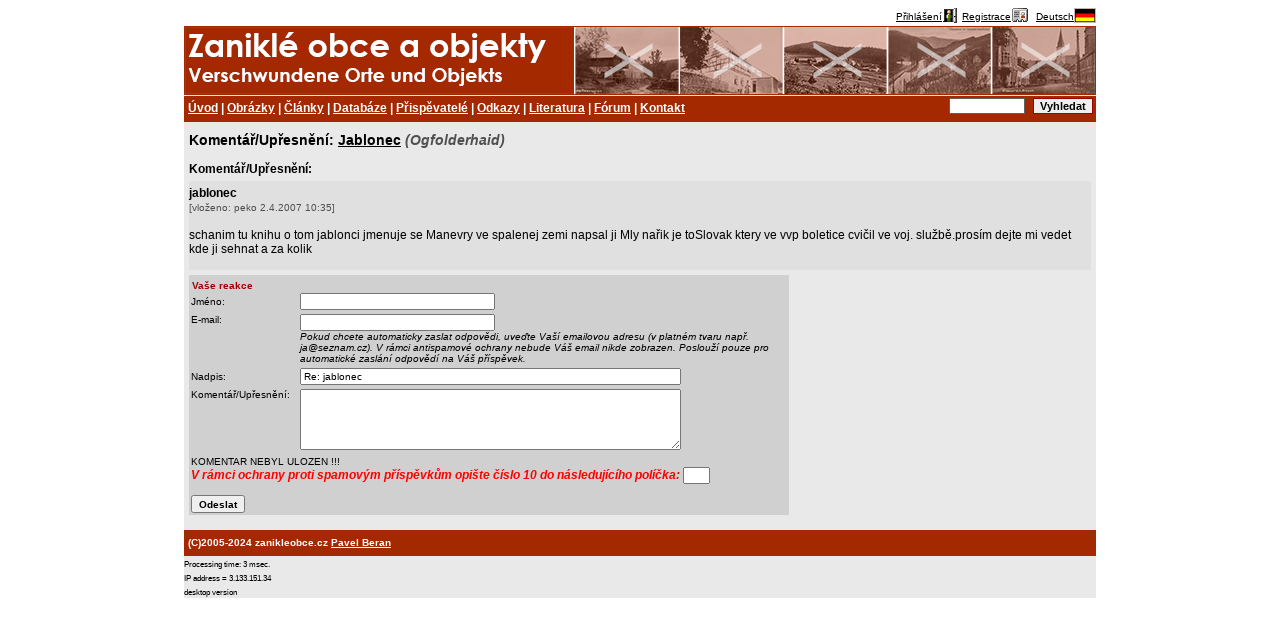

--- FILE ---
content_type: text/html; charset=cp1250
request_url: https://zanikleobce.cz/index.php?obec=614&kom=3777
body_size: 3090
content:










<!DOCTYPE html><HTML><HEAD>
<META http-equiv="Content-Type" content="text/html; charset=windows-1250">
<title>Města, obce, osady, samoty a objekty zaniklé nebo částečně zaniklé (dobové pohlednice, historie, vojenské mapy, místopis)</title>
<META name="author" content="Pavel Beran, Klášterec nad Ohří, beran@seznam.cz">
<META name="keywords" lang="en" content="destroyed disappeared places towns villages">
<META name="keywords" lang="cs" content="dobové pohlednice, staré pohlednice, pohledy, fotografie, mapy, zaniklé, zmizelé, zničené, zlikvidované, města, obce, osady, samoty">
<META name="keywords" lang="cs" content="vojenské mapy">
<META name="keywords" lang="cs" content="vojenský výcvikový prostor, VVP, hradiště, doupov, jince, brdy, prameny, libavá, boletice, odsun němců ">

<link rel="schema.DC" href="http://purl.org/dc/elements/1.1/" />
<META name="DC.Title" content="Zaniklé obce po roce 1945" />
<META name="DC.Creator" content="Ing. Pavel Beran " />
<META name="DC.Subject" scheme="PHNK" content="zaniklé obce " />
<META name="DC.Subject" scheme="PHNK" content="dějiny " />
<META name="DC.Subject" scheme="PHNK" content="geografie" />
<META name="DC.Subject" scheme="MDT_MRF" content="911.373-021.142 " />
<META name="DC.Subject" scheme="MDT_MRF" content="93/94 " />
<META name="DC.Subject" scheme="MDT_MRF" content="37.016:91 " />
<META name="DC.Subject" scheme="MDT_KON" content="911 - Obecná geografie. Systematická geografie " />
<META name="DC.Subject" scheme="MDT_KON" content="93/94 - Dějiny (obecně) " />
<META name="DC.Subject" scheme="LCC" content="911 - Historical geography" />
<META name="DC.Description.abstract" content="Portál obsahující informace o obcích a místech, které zanikly na území ČR. Zveřejněny jsou články, dobové obrázky/pohlednice a novodobé obrázky týkající se výše uvedené tématiky. " />
<META name="DC.Publisher" content="Ing. Pavel Beran" />
<META name="DC.Publisher.address" content="beran@seznam.cz" />
<META name="DC.Date" content="2006-27-02" />
<META name="DC.Format.medium" content="computerFile" />
<META name="DC.Identifier" content="http://www.zanikleobce.cz" />
<META name="DC.Identifier" scheme="URN" content="URN:NBN:cz-nk2006129" />
<META name="DC.Language" scheme="RFC3066" content="cze" />
<META name="DC.Coverage.spatial" scheme="PHNK" content="Česko" />
<META name="DC.Coverage.spatial" scheme="PHNK" content="Sudety (Česko) " />
<META name="DC.Rights" content="Copyright 2005-2015 zanikleobce.cz Pavel Beran" />

<META property="og:title" content="www.zanikleobce.cz">
<META property="og:description" content="Města, obce, osady, samoty a objekty zaniklé nebo částečně zaniklé (dobové pohlednice, historie, vojenské mapy, místopis)">
<META property="og:site_name" content="www.zanikleobce.cz">
<META property="og:url" content="http://www.zanikleobce.cz">
<META property="og:image" content="http://www.zanikleobce.cz/img/logo-zanikleobce.jpg">
<META property="og:type" content="article">

<LINK rel="icon" type="image/png" href="./img/zoico.png"/>


<LINK REL="StyleSheet" HREF="styl15.css" type="text/css">
<SCRIPT LANGUAGE="JavaScript" src="map/functions.js" type="text/javascript"></script>
<SCRIPT LANGUAGE="JavaScript" src="map/menu.js" type="text/javascript"></script>




<SCRIPT>
  window.fbAsyncInit = function() {
    FB.init({
      appId      : '341047589434891',
      xfbml      : true,
      version    : 'v2.5'
    });
  };

  (function(d, s, id){
     var js, fjs = d.getElementsByTagName(s)[0];
     if (d.getElementById(id)) {return;}
     js = d.createElement(s); js.id = id;
     js.src = "//connect.facebook.net/en_US/sdk.js";
     fjs.parentNode.insertBefore(js, fjs);
   }(document, 'script', 'facebook-jssdk'));
</SCRIPT>

</HEAD>

<BODY><center><TABLE CELLSPACING=0 CELLPADDING=0 ><TR>  <TD valign=top style="padding-right: 0px; padding-left: 0px; border-left: 0px solid #808080; border-right: 0px solid #808080;">    <TABLE WIDTH=900 CELLSPACING=0 CELLPADDING=0>      <tr>        <TD WIDTH=100% style="background-color: #FFFFFF;" align=right valign=top height=15><small><a href="index.php?akce=login"><span style="position: relative; bottom: 3px">Přihlášení</span><IMG SRC="img/login.gif" alt="Přihlášení" border=0></a>&nbsp;<a href="index.php?akce=regist"><span style="position: relative; bottom: 3px">Registrace</span><IMG SRC="img/register.gif" alt="Registrace nového uživatele" border=0></a>&nbsp;&nbsp;<A HREF="index.php?lang=d&amp;obec=614&kom=3777"><span style="position: relative; bottom: 3px">Deutsch</span><A HREF="index.php?lang=d&amp;obec=614&kom=3777"><IMG SRC="img/flag_ger.gif" BORDER=0 ALT="Deutsch"></a></A></small></td></tr><TR>	<TD>	    <div class="nav10">        <div class="nav11">        </div>				<div class="nav12">        </div>      </div>      <div class="nav20">        <div class="nav21"><A HREF="index.php?">Úvod</a> | <A HREF="index.php?menu=92">Obrázky</a> | <A HREF="index.php?menu=91">Články</a> | <A HREF="index.php?menu=93">Databáze</a> | <A HREF="index.php?menu=94">Přispěvatelé</a> | <A HREF="index.php?menu=95">Odkazy</a> | <A HREF="index.php?menu=96">Literatura</a> | <A HREF="index.php?menu=97">Fórum</a> | <A HREF="index.php?menu=19">Kontakt</a>			  </div>        <div class="nav22">          <form method="get" action="index.php?lang=d&amp;obec=614&kom=3777">						<input type="text" name="co" value="">						<input type="submit" class="b" value="Vyhledat">          </form>        </div>      </div>	</TD></TR><TR>	<TD><DIV class="detail"><BIG><B>Komentář/Upřesnění: <A HREF="index.php?obec=614">Jablonec</A> <font color="#505050"><I>(Ogfolderhaid)</I></FONT></B></BIG><BR><BR><B>Komentář/Upřesnění:</B><BR><div class="komentar"><B>jablonec</b><BR><span class="sedive"><small>[vloženo: peko 2.4.2007 10:35]</small></span><BR><BR>schanim tu knihu o tom jablonci jmenuje se Manevry ve spalenej zemi napsal ji Mly nařik je toSlovak ktery ve vvp boletice cvičil ve voj. službě.prosím dejte mi vedet kde ji sehnat a za kolik<BR><BR></div><div class="koment">
			<span class="nadpcerveny">&nbsp;Vaše reakce</span><BR>
            <table border="0" cellpadding="2" cellspacing="0">
              <form action="index.php?obec=614" onsubmit="return koment_validate(this);" method="post">
              <input type="hidden" name="kpridat" value="2">
              <input type="hidden" name="kn_odeslano" value="ano">
              <input type="hidden" name="kn_reakce_id" value="3777">
              <tr>
                <td>Jméno:
                </td>
                <td>

                  <input class="koment" type="text" name="kn_name" value="" size="30" maxlength="50">
		
                </td>
              </tr>
		
              <tr>
                <td valign=top>
                   E-mail:
                </td>
                <td valign=top>
                  <input class="koment" type="text" name="kn_email" value="" size="30" maxlength="50"><BR>
									<I>Pokud chcete automaticky zaslat odpovědi, uveďte Vaší emailovou adresu (v platném tvaru např. ja@seznam.cz). V rámci antispamové ochrany nebude Váš email nikde zobrazen. Poslouží pouze pro automatické zaslání odpovědí na Váš příspěvek. </I>
								</td>
              </tr>
				
              <tr>
                <td>Nadpis:
                </td>
                <td>
                  <input class="koment" type="text" name="kn_predmet" value="Re: jablonec" size="61" maxlength="70">
                </td>
              </tr>
              <tr>
                <td valign=top>Komentář/Upřesnění:&nbsp;&nbsp;
                </td>
                <td>
                  <textarea class="koment" cols="60" rows="5" name="kn_text"></textarea>
                </td>
              </tr>
              <input type="hidden" name="tmp_novinky" value="0"><input type="hidden" name="kn_ochr2" value="43">              
							<tr>
              </tr>
              <tr>
                 <td colspan=2>
KOMENTAR NEBYL ULOZEN !!!<BR>
									 <I><FONT color=red><BIG><B>V rámci ochrany proti spamovým příspěvkům opište číslo <B>10 </B>do následujícího políčka: </B></BIG></I></font> 
                   <input class="koment" type="text" name="kn_ochr" value="" size="2" maxlength="2"><BR>
									 <BR>
                   <input type="submit" class="b" value="Odeslat">&nbsp;&nbsp;&nbsp;
                 </td>
              </tr>
              </form>
            </table>
						</div>
</div></td></tr><tr>	<td>		<BR>      <div class="nav20">			<div class="nav21">				<small>(C)2005-2024 zanikleobce.cz <A HREF="mailto: beran@seznam.cz">Pavel Beran</a></small>			</div>		</div>	</td></tr><tr>	<td>		<small><small>Processing time: 3 msec.		<BR>IP address = 3.133.151.34<BR>desktop version<BR>		</small></SMALL>	</td></tr></table>		</TD>	</TR></TABLE></center></BODY>